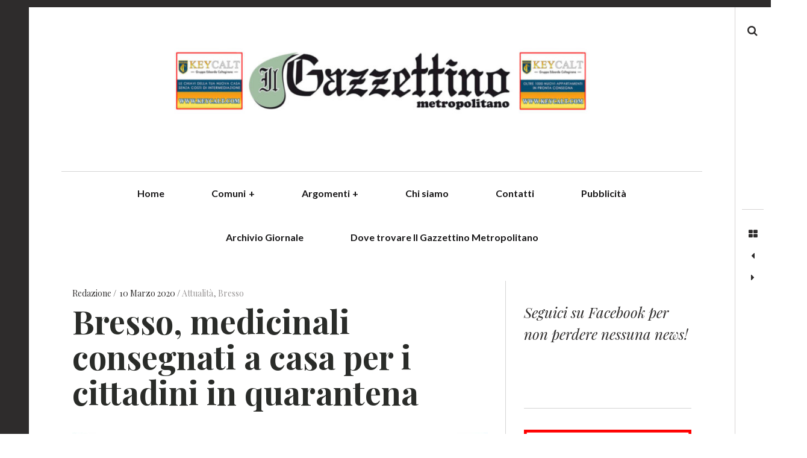

--- FILE ---
content_type: text/html; charset=UTF-8
request_url: https://www.ilgazzettinometropolitano.it/2020/03/10/quarantena/
body_size: 16329
content:
<!DOCTYPE html>
<!--[if IE 9]>
<html class="ie9 lt-ie10" lang="it-IT"> <![endif]-->
<!--[if (gt IE 9)|!(IE)]><!-->
<html lang="it-IT"> <!--<![endif]-->
<head>
	<meta charset="UTF-8">
	<meta name="viewport" content="width=device-width, height=device-height, initial-scale=1, user-scalable=no">
	<link rel="profile" href="http://gmpg.org/xfn/11">
	<link rel="pingback" href="https://www.ilgazzettinometropolitano.it/wordpress/xmlrpc.php">

	<link href="https://fonts.googleapis.com" rel="preconnect" crossorigin><link href="https://fonts.gstatic.com" rel="preconnect" crossorigin><meta name='robots' content='index, follow, max-image-preview:large, max-snippet:-1, max-video-preview:-1' />
	<style>img:is([sizes="auto" i], [sizes^="auto," i]) { contain-intrinsic-size: 3000px 1500px }</style>
	
	<!-- This site is optimized with the Yoast SEO plugin v24.7 - https://yoast.com/wordpress/plugins/seo/ -->
	<title>Bresso, medicinali consegnati a casa per i cittadini in quarantena</title>
	<meta name="description" content="Tra questi, la consegna a domicilio dei medicinali per i cittadini in quarantena, come annunciato dal sindaco Simone Cairo" />
	<link rel="canonical" href="https://www.ilgazzettinometropolitano.it/2020/03/10/quarantena/" />
	<meta property="og:locale" content="it_IT" />
	<meta property="og:type" content="article" />
	<meta property="og:title" content="Bresso, medicinali consegnati a casa per i cittadini in quarantena" />
	<meta property="og:description" content="Tra questi, la consegna a domicilio dei medicinali per i cittadini in quarantena, come annunciato dal sindaco Simone Cairo" />
	<meta property="og:url" content="https://www.ilgazzettinometropolitano.it/2020/03/10/quarantena/" />
	<meta property="article:publisher" content="https://www.facebook.com/IlGazzettinoMetropolitano/?epa=SEARCH_BOX" />
	<meta property="article:published_time" content="2020-03-10T09:38:23+00:00" />
	<meta property="article:modified_time" content="2020-03-10T09:38:25+00:00" />
	<meta property="og:image" content="https://www.ilgazzettinometropolitano.it/wordpress/wp-content/uploads/2019/07/0111990.jpg" />
	<meta property="og:image:width" content="4000" />
	<meta property="og:image:height" content="2663" />
	<meta property="og:image:type" content="image/jpeg" />
	<meta name="author" content="Redazione" />
	<meta name="twitter:card" content="summary_large_image" />
	<meta name="twitter:label1" content="Scritto da" />
	<meta name="twitter:data1" content="Redazione" />
	<meta name="twitter:label2" content="Tempo di lettura stimato" />
	<meta name="twitter:data2" content="1 minuto" />
	<script type="application/ld+json" class="yoast-schema-graph">{"@context":"https://schema.org","@graph":[{"@type":"Article","@id":"https://www.ilgazzettinometropolitano.it/2020/03/10/quarantena/#article","isPartOf":{"@id":"https://www.ilgazzettinometropolitano.it/2020/03/10/quarantena/"},"author":{"name":"Redazione","@id":"https://www.ilgazzettinometropolitano.it/#/schema/person/45ecb46bb0679faa3c429da3613c92a2"},"headline":"Bresso, medicinali consegnati a casa per i cittadini in quarantena","datePublished":"2020-03-10T09:38:23+00:00","dateModified":"2020-03-10T09:38:25+00:00","mainEntityOfPage":{"@id":"https://www.ilgazzettinometropolitano.it/2020/03/10/quarantena/"},"wordCount":136,"publisher":{"@id":"https://www.ilgazzettinometropolitano.it/#organization"},"image":{"@id":"https://www.ilgazzettinometropolitano.it/2020/03/10/quarantena/#primaryimage"},"thumbnailUrl":"https://www.ilgazzettinometropolitano.it/wordpress/wp-content/uploads/2019/07/0111990.jpg","keywords":["bresso","farmacie","medicinali","quarantena","servizi"],"articleSection":["Attualità","Bresso"],"inLanguage":"it-IT"},{"@type":"WebPage","@id":"https://www.ilgazzettinometropolitano.it/2020/03/10/quarantena/","url":"https://www.ilgazzettinometropolitano.it/2020/03/10/quarantena/","name":"Bresso, medicinali consegnati a casa per i cittadini in quarantena","isPartOf":{"@id":"https://www.ilgazzettinometropolitano.it/#website"},"primaryImageOfPage":{"@id":"https://www.ilgazzettinometropolitano.it/2020/03/10/quarantena/#primaryimage"},"image":{"@id":"https://www.ilgazzettinometropolitano.it/2020/03/10/quarantena/#primaryimage"},"thumbnailUrl":"https://www.ilgazzettinometropolitano.it/wordpress/wp-content/uploads/2019/07/0111990.jpg","datePublished":"2020-03-10T09:38:23+00:00","dateModified":"2020-03-10T09:38:25+00:00","description":"Tra questi, la consegna a domicilio dei medicinali per i cittadini in quarantena, come annunciato dal sindaco Simone Cairo","breadcrumb":{"@id":"https://www.ilgazzettinometropolitano.it/2020/03/10/quarantena/#breadcrumb"},"inLanguage":"it-IT","potentialAction":[{"@type":"ReadAction","target":["https://www.ilgazzettinometropolitano.it/2020/03/10/quarantena/"]}]},{"@type":"ImageObject","inLanguage":"it-IT","@id":"https://www.ilgazzettinometropolitano.it/2020/03/10/quarantena/#primaryimage","url":"https://www.ilgazzettinometropolitano.it/wordpress/wp-content/uploads/2019/07/0111990.jpg","contentUrl":"https://www.ilgazzettinometropolitano.it/wordpress/wp-content/uploads/2019/07/0111990.jpg","width":4000,"height":2663,"caption":"bresso"},{"@type":"BreadcrumbList","@id":"https://www.ilgazzettinometropolitano.it/2020/03/10/quarantena/#breadcrumb","itemListElement":[{"@type":"ListItem","position":1,"name":"Home","item":"https://www.ilgazzettinometropolitano.it/"},{"@type":"ListItem","position":2,"name":"Bresso, medicinali consegnati a casa per i cittadini in quarantena"}]},{"@type":"WebSite","@id":"https://www.ilgazzettinometropolitano.it/#website","url":"https://www.ilgazzettinometropolitano.it/","name":"Il Gazzettino Metropolitano - News dal Nordmilano","description":"","publisher":{"@id":"https://www.ilgazzettinometropolitano.it/#organization"},"potentialAction":[{"@type":"SearchAction","target":{"@type":"EntryPoint","urlTemplate":"https://www.ilgazzettinometropolitano.it/?s={search_term_string}"},"query-input":{"@type":"PropertyValueSpecification","valueRequired":true,"valueName":"search_term_string"}}],"inLanguage":"it-IT"},{"@type":"Organization","@id":"https://www.ilgazzettinometropolitano.it/#organization","name":"Il Gazzettino Metropolitano","url":"https://www.ilgazzettinometropolitano.it/","logo":{"@type":"ImageObject","inLanguage":"it-IT","@id":"https://www.ilgazzettinometropolitano.it/#/schema/logo/image/","url":"https://www.ilgazzettinometropolitano.it/wordpress/wp-content/uploads/2022/04/cropped-Gazzettino_man_7_4_22-scaled-1.jpg","contentUrl":"https://www.ilgazzettinometropolitano.it/wordpress/wp-content/uploads/2022/04/cropped-Gazzettino_man_7_4_22-scaled-1.jpg","width":1360,"height":247,"caption":"Il Gazzettino Metropolitano"},"image":{"@id":"https://www.ilgazzettinometropolitano.it/#/schema/logo/image/"},"sameAs":["https://www.facebook.com/IlGazzettinoMetropolitano/?epa=SEARCH_BOX","https://www.instagram.com/ilgazzettinometropolitano/?hl=it"]},{"@type":"Person","@id":"https://www.ilgazzettinometropolitano.it/#/schema/person/45ecb46bb0679faa3c429da3613c92a2","name":"Redazione","image":{"@type":"ImageObject","inLanguage":"it-IT","@id":"https://www.ilgazzettinometropolitano.it/#/schema/person/image/","url":"https://secure.gravatar.com/avatar/ec4329f32d3fcdf88fe2084e33c24ed6?s=96&d=mm&r=g","contentUrl":"https://secure.gravatar.com/avatar/ec4329f32d3fcdf88fe2084e33c24ed6?s=96&d=mm&r=g","caption":"Redazione"},"url":"https://www.ilgazzettinometropolitano.it/author/redazione/"}]}</script>
	<!-- / Yoast SEO plugin. -->


<link rel='dns-prefetch' href='//cdn.iubenda.com' />
<link rel='dns-prefetch' href='//v0.wordpress.com' />
<link rel='dns-prefetch' href='//fonts.googleapis.com' />
<link rel='dns-prefetch' href='//cdn.openshareweb.com' />
<link rel='dns-prefetch' href='//cdn.shareaholic.net' />
<link rel='dns-prefetch' href='//www.shareaholic.net' />
<link rel='dns-prefetch' href='//analytics.shareaholic.com' />
<link rel='dns-prefetch' href='//recs.shareaholic.com' />
<link rel='dns-prefetch' href='//partner.shareaholic.com' />
<link rel="alternate" type="application/rss+xml" title=" &raquo; Feed" href="https://www.ilgazzettinometropolitano.it/feed/" />
<link rel="alternate" type="application/rss+xml" title=" &raquo; Feed dei commenti" href="https://www.ilgazzettinometropolitano.it/comments/feed/" />
<!-- Shareaholic - https://www.shareaholic.com -->
<link rel='preload' href='//cdn.shareaholic.net/assets/pub/shareaholic.js' as='script'/>
<script data-no-minify='1' data-cfasync='false'>
_SHR_SETTINGS = {"endpoints":{"local_recs_url":"https:\/\/www.ilgazzettinometropolitano.it\/wordpress\/wp-admin\/admin-ajax.php?action=shareaholic_permalink_related","ajax_url":"https:\/\/www.ilgazzettinometropolitano.it\/wordpress\/wp-admin\/admin-ajax.php"},"site_id":"d083ffb0a4af6bb14d06e36d849ae927","url_components":{"year":"2020","monthnum":"03","day":"10","hour":"10","minute":"38","second":"23","post_id":"7761","postname":"quarantena","category":"attualita"}};
</script>
<script data-no-minify='1' data-cfasync='false' src='//cdn.shareaholic.net/assets/pub/shareaholic.js' data-shr-siteid='d083ffb0a4af6bb14d06e36d849ae927' async ></script>

<!-- Shareaholic Content Tags -->
<meta name='shareaholic:language' content='it-IT' />
<meta name='shareaholic:url' content='https://www.ilgazzettinometropolitano.it/2020/03/10/quarantena/' />
<meta name='shareaholic:keywords' content='tag:bresso, tag:farmacie, tag:medicinali, tag:quarantena, tag:servizi, cat:attualità, cat:bresso, type:post' />
<meta name='shareaholic:article_published_time' content='2020-03-10T10:38:23+01:00' />
<meta name='shareaholic:article_modified_time' content='2020-03-10T10:38:25+01:00' />
<meta name='shareaholic:shareable_page' content='true' />
<meta name='shareaholic:article_author_name' content='Redazione' />
<meta name='shareaholic:site_id' content='d083ffb0a4af6bb14d06e36d849ae927' />
<meta name='shareaholic:wp_version' content='9.7.13' />
<meta name='shareaholic:image' content='https://www.ilgazzettinometropolitano.it/wordpress/wp-content/uploads/2019/07/0111990-1024x682.jpg' />
<!-- Shareaholic Content Tags End -->

<!-- Shareaholic Open Graph Tags -->
<meta property='og:image' content='https://www.ilgazzettinometropolitano.it/wordpress/wp-content/uploads/2019/07/0111990-1024x682.jpg' />
<!-- Shareaholic Open Graph Tags End -->
		<!-- This site uses the Google Analytics by MonsterInsights plugin v9.4.1 - Using Analytics tracking - https://www.monsterinsights.com/ -->
							<script src="//www.googletagmanager.com/gtag/js?id=G-Z18BFKE60C"  data-cfasync="false" data-wpfc-render="false" type="text/javascript" async></script>
			<script data-cfasync="false" data-wpfc-render="false" type="text/javascript">
				var mi_version = '9.4.1';
				var mi_track_user = true;
				var mi_no_track_reason = '';
								var MonsterInsightsDefaultLocations = {"page_location":"https:\/\/www.ilgazzettinometropolitano.it\/2020\/03\/10\/quarantena\/"};
				if ( typeof MonsterInsightsPrivacyGuardFilter === 'function' ) {
					var MonsterInsightsLocations = (typeof MonsterInsightsExcludeQuery === 'object') ? MonsterInsightsPrivacyGuardFilter( MonsterInsightsExcludeQuery ) : MonsterInsightsPrivacyGuardFilter( MonsterInsightsDefaultLocations );
				} else {
					var MonsterInsightsLocations = (typeof MonsterInsightsExcludeQuery === 'object') ? MonsterInsightsExcludeQuery : MonsterInsightsDefaultLocations;
				}

								var disableStrs = [
										'ga-disable-G-Z18BFKE60C',
									];

				/* Function to detect opted out users */
				function __gtagTrackerIsOptedOut() {
					for (var index = 0; index < disableStrs.length; index++) {
						if (document.cookie.indexOf(disableStrs[index] + '=true') > -1) {
							return true;
						}
					}

					return false;
				}

				/* Disable tracking if the opt-out cookie exists. */
				if (__gtagTrackerIsOptedOut()) {
					for (var index = 0; index < disableStrs.length; index++) {
						window[disableStrs[index]] = true;
					}
				}

				/* Opt-out function */
				function __gtagTrackerOptout() {
					for (var index = 0; index < disableStrs.length; index++) {
						document.cookie = disableStrs[index] + '=true; expires=Thu, 31 Dec 2099 23:59:59 UTC; path=/';
						window[disableStrs[index]] = true;
					}
				}

				if ('undefined' === typeof gaOptout) {
					function gaOptout() {
						__gtagTrackerOptout();
					}
				}
								window.dataLayer = window.dataLayer || [];

				window.MonsterInsightsDualTracker = {
					helpers: {},
					trackers: {},
				};
				if (mi_track_user) {
					function __gtagDataLayer() {
						dataLayer.push(arguments);
					}

					function __gtagTracker(type, name, parameters) {
						if (!parameters) {
							parameters = {};
						}

						if (parameters.send_to) {
							__gtagDataLayer.apply(null, arguments);
							return;
						}

						if (type === 'event') {
														parameters.send_to = monsterinsights_frontend.v4_id;
							var hookName = name;
							if (typeof parameters['event_category'] !== 'undefined') {
								hookName = parameters['event_category'] + ':' + name;
							}

							if (typeof MonsterInsightsDualTracker.trackers[hookName] !== 'undefined') {
								MonsterInsightsDualTracker.trackers[hookName](parameters);
							} else {
								__gtagDataLayer('event', name, parameters);
							}
							
						} else {
							__gtagDataLayer.apply(null, arguments);
						}
					}

					__gtagTracker('js', new Date());
					__gtagTracker('set', {
						'developer_id.dZGIzZG': true,
											});
					if ( MonsterInsightsLocations.page_location ) {
						__gtagTracker('set', MonsterInsightsLocations);
					}
										__gtagTracker('config', 'G-Z18BFKE60C', {"forceSSL":"true","link_attribution":"true"} );
															window.gtag = __gtagTracker;										(function () {
						/* https://developers.google.com/analytics/devguides/collection/analyticsjs/ */
						/* ga and __gaTracker compatibility shim. */
						var noopfn = function () {
							return null;
						};
						var newtracker = function () {
							return new Tracker();
						};
						var Tracker = function () {
							return null;
						};
						var p = Tracker.prototype;
						p.get = noopfn;
						p.set = noopfn;
						p.send = function () {
							var args = Array.prototype.slice.call(arguments);
							args.unshift('send');
							__gaTracker.apply(null, args);
						};
						var __gaTracker = function () {
							var len = arguments.length;
							if (len === 0) {
								return;
							}
							var f = arguments[len - 1];
							if (typeof f !== 'object' || f === null || typeof f.hitCallback !== 'function') {
								if ('send' === arguments[0]) {
									var hitConverted, hitObject = false, action;
									if ('event' === arguments[1]) {
										if ('undefined' !== typeof arguments[3]) {
											hitObject = {
												'eventAction': arguments[3],
												'eventCategory': arguments[2],
												'eventLabel': arguments[4],
												'value': arguments[5] ? arguments[5] : 1,
											}
										}
									}
									if ('pageview' === arguments[1]) {
										if ('undefined' !== typeof arguments[2]) {
											hitObject = {
												'eventAction': 'page_view',
												'page_path': arguments[2],
											}
										}
									}
									if (typeof arguments[2] === 'object') {
										hitObject = arguments[2];
									}
									if (typeof arguments[5] === 'object') {
										Object.assign(hitObject, arguments[5]);
									}
									if ('undefined' !== typeof arguments[1].hitType) {
										hitObject = arguments[1];
										if ('pageview' === hitObject.hitType) {
											hitObject.eventAction = 'page_view';
										}
									}
									if (hitObject) {
										action = 'timing' === arguments[1].hitType ? 'timing_complete' : hitObject.eventAction;
										hitConverted = mapArgs(hitObject);
										__gtagTracker('event', action, hitConverted);
									}
								}
								return;
							}

							function mapArgs(args) {
								var arg, hit = {};
								var gaMap = {
									'eventCategory': 'event_category',
									'eventAction': 'event_action',
									'eventLabel': 'event_label',
									'eventValue': 'event_value',
									'nonInteraction': 'non_interaction',
									'timingCategory': 'event_category',
									'timingVar': 'name',
									'timingValue': 'value',
									'timingLabel': 'event_label',
									'page': 'page_path',
									'location': 'page_location',
									'title': 'page_title',
									'referrer' : 'page_referrer',
								};
								for (arg in args) {
																		if (!(!args.hasOwnProperty(arg) || !gaMap.hasOwnProperty(arg))) {
										hit[gaMap[arg]] = args[arg];
									} else {
										hit[arg] = args[arg];
									}
								}
								return hit;
							}

							try {
								f.hitCallback();
							} catch (ex) {
							}
						};
						__gaTracker.create = newtracker;
						__gaTracker.getByName = newtracker;
						__gaTracker.getAll = function () {
							return [];
						};
						__gaTracker.remove = noopfn;
						__gaTracker.loaded = true;
						window['__gaTracker'] = __gaTracker;
					})();
									} else {
										console.log("");
					(function () {
						function __gtagTracker() {
							return null;
						}

						window['__gtagTracker'] = __gtagTracker;
						window['gtag'] = __gtagTracker;
					})();
									}
			</script>
				<!-- / Google Analytics by MonsterInsights -->
		<script type="text/javascript">
/* <![CDATA[ */
window._wpemojiSettings = {"baseUrl":"https:\/\/s.w.org\/images\/core\/emoji\/15.0.3\/72x72\/","ext":".png","svgUrl":"https:\/\/s.w.org\/images\/core\/emoji\/15.0.3\/svg\/","svgExt":".svg","source":{"concatemoji":"https:\/\/www.ilgazzettinometropolitano.it\/wordpress\/wp-includes\/js\/wp-emoji-release.min.js?ver=6.7.4"}};
/*! This file is auto-generated */
!function(i,n){var o,s,e;function c(e){try{var t={supportTests:e,timestamp:(new Date).valueOf()};sessionStorage.setItem(o,JSON.stringify(t))}catch(e){}}function p(e,t,n){e.clearRect(0,0,e.canvas.width,e.canvas.height),e.fillText(t,0,0);var t=new Uint32Array(e.getImageData(0,0,e.canvas.width,e.canvas.height).data),r=(e.clearRect(0,0,e.canvas.width,e.canvas.height),e.fillText(n,0,0),new Uint32Array(e.getImageData(0,0,e.canvas.width,e.canvas.height).data));return t.every(function(e,t){return e===r[t]})}function u(e,t,n){switch(t){case"flag":return n(e,"\ud83c\udff3\ufe0f\u200d\u26a7\ufe0f","\ud83c\udff3\ufe0f\u200b\u26a7\ufe0f")?!1:!n(e,"\ud83c\uddfa\ud83c\uddf3","\ud83c\uddfa\u200b\ud83c\uddf3")&&!n(e,"\ud83c\udff4\udb40\udc67\udb40\udc62\udb40\udc65\udb40\udc6e\udb40\udc67\udb40\udc7f","\ud83c\udff4\u200b\udb40\udc67\u200b\udb40\udc62\u200b\udb40\udc65\u200b\udb40\udc6e\u200b\udb40\udc67\u200b\udb40\udc7f");case"emoji":return!n(e,"\ud83d\udc26\u200d\u2b1b","\ud83d\udc26\u200b\u2b1b")}return!1}function f(e,t,n){var r="undefined"!=typeof WorkerGlobalScope&&self instanceof WorkerGlobalScope?new OffscreenCanvas(300,150):i.createElement("canvas"),a=r.getContext("2d",{willReadFrequently:!0}),o=(a.textBaseline="top",a.font="600 32px Arial",{});return e.forEach(function(e){o[e]=t(a,e,n)}),o}function t(e){var t=i.createElement("script");t.src=e,t.defer=!0,i.head.appendChild(t)}"undefined"!=typeof Promise&&(o="wpEmojiSettingsSupports",s=["flag","emoji"],n.supports={everything:!0,everythingExceptFlag:!0},e=new Promise(function(e){i.addEventListener("DOMContentLoaded",e,{once:!0})}),new Promise(function(t){var n=function(){try{var e=JSON.parse(sessionStorage.getItem(o));if("object"==typeof e&&"number"==typeof e.timestamp&&(new Date).valueOf()<e.timestamp+604800&&"object"==typeof e.supportTests)return e.supportTests}catch(e){}return null}();if(!n){if("undefined"!=typeof Worker&&"undefined"!=typeof OffscreenCanvas&&"undefined"!=typeof URL&&URL.createObjectURL&&"undefined"!=typeof Blob)try{var e="postMessage("+f.toString()+"("+[JSON.stringify(s),u.toString(),p.toString()].join(",")+"));",r=new Blob([e],{type:"text/javascript"}),a=new Worker(URL.createObjectURL(r),{name:"wpTestEmojiSupports"});return void(a.onmessage=function(e){c(n=e.data),a.terminate(),t(n)})}catch(e){}c(n=f(s,u,p))}t(n)}).then(function(e){for(var t in e)n.supports[t]=e[t],n.supports.everything=n.supports.everything&&n.supports[t],"flag"!==t&&(n.supports.everythingExceptFlag=n.supports.everythingExceptFlag&&n.supports[t]);n.supports.everythingExceptFlag=n.supports.everythingExceptFlag&&!n.supports.flag,n.DOMReady=!1,n.readyCallback=function(){n.DOMReady=!0}}).then(function(){return e}).then(function(){var e;n.supports.everything||(n.readyCallback(),(e=n.source||{}).concatemoji?t(e.concatemoji):e.wpemoji&&e.twemoji&&(t(e.twemoji),t(e.wpemoji)))}))}((window,document),window._wpemojiSettings);
/* ]]> */
</script>
<link rel='stylesheet' id='customify-font-stylesheet-0-css' href='https://fonts.googleapis.com/css2?family=Lato:ital,wght@0,100;0,300;0,400;0,700;0,900;1,100;1,300;1,400;1,700;1,900&#038;family=Playfair%20Display:ital,wght@0,400;0,500;0,600;0,700;0,800;0,900;1,400;1,500;1,600;1,700;1,800;1,900&#038;display=swap' type='text/css' media='all' />
<style id='wp-emoji-styles-inline-css' type='text/css'>

	img.wp-smiley, img.emoji {
		display: inline !important;
		border: none !important;
		box-shadow: none !important;
		height: 1em !important;
		width: 1em !important;
		margin: 0 0.07em !important;
		vertical-align: -0.1em !important;
		background: none !important;
		padding: 0 !important;
	}
</style>
<link rel='stylesheet' id='wp-block-library-css' href='https://www.ilgazzettinometropolitano.it/wordpress/wp-includes/css/dist/block-library/style.min.css?ver=6.7.4' type='text/css' media='all' />
<link rel='stylesheet' id='mediaelement-css' href='https://www.ilgazzettinometropolitano.it/wordpress/wp-includes/js/mediaelement/mediaelementplayer-legacy.min.css?ver=4.2.17' type='text/css' media='all' />
<link rel='stylesheet' id='wp-mediaelement-css' href='https://www.ilgazzettinometropolitano.it/wordpress/wp-includes/js/mediaelement/wp-mediaelement.min.css?ver=6.7.4' type='text/css' media='all' />
<style id='jetpack-sharing-buttons-style-inline-css' type='text/css'>
.jetpack-sharing-buttons__services-list{display:flex;flex-direction:row;flex-wrap:wrap;gap:0;list-style-type:none;margin:5px;padding:0}.jetpack-sharing-buttons__services-list.has-small-icon-size{font-size:12px}.jetpack-sharing-buttons__services-list.has-normal-icon-size{font-size:16px}.jetpack-sharing-buttons__services-list.has-large-icon-size{font-size:24px}.jetpack-sharing-buttons__services-list.has-huge-icon-size{font-size:36px}@media print{.jetpack-sharing-buttons__services-list{display:none!important}}.editor-styles-wrapper .wp-block-jetpack-sharing-buttons{gap:0;padding-inline-start:0}ul.jetpack-sharing-buttons__services-list.has-background{padding:1.25em 2.375em}
</style>
<style id='classic-theme-styles-inline-css' type='text/css'>
/*! This file is auto-generated */
.wp-block-button__link{color:#fff;background-color:#32373c;border-radius:9999px;box-shadow:none;text-decoration:none;padding:calc(.667em + 2px) calc(1.333em + 2px);font-size:1.125em}.wp-block-file__button{background:#32373c;color:#fff;text-decoration:none}
</style>
<style id='global-styles-inline-css' type='text/css'>
:root{--wp--preset--aspect-ratio--square: 1;--wp--preset--aspect-ratio--4-3: 4/3;--wp--preset--aspect-ratio--3-4: 3/4;--wp--preset--aspect-ratio--3-2: 3/2;--wp--preset--aspect-ratio--2-3: 2/3;--wp--preset--aspect-ratio--16-9: 16/9;--wp--preset--aspect-ratio--9-16: 9/16;--wp--preset--color--black: #000000;--wp--preset--color--cyan-bluish-gray: #abb8c3;--wp--preset--color--white: #ffffff;--wp--preset--color--pale-pink: #f78da7;--wp--preset--color--vivid-red: #cf2e2e;--wp--preset--color--luminous-vivid-orange: #ff6900;--wp--preset--color--luminous-vivid-amber: #fcb900;--wp--preset--color--light-green-cyan: #7bdcb5;--wp--preset--color--vivid-green-cyan: #00d084;--wp--preset--color--pale-cyan-blue: #8ed1fc;--wp--preset--color--vivid-cyan-blue: #0693e3;--wp--preset--color--vivid-purple: #9b51e0;--wp--preset--gradient--vivid-cyan-blue-to-vivid-purple: linear-gradient(135deg,rgba(6,147,227,1) 0%,rgb(155,81,224) 100%);--wp--preset--gradient--light-green-cyan-to-vivid-green-cyan: linear-gradient(135deg,rgb(122,220,180) 0%,rgb(0,208,130) 100%);--wp--preset--gradient--luminous-vivid-amber-to-luminous-vivid-orange: linear-gradient(135deg,rgba(252,185,0,1) 0%,rgba(255,105,0,1) 100%);--wp--preset--gradient--luminous-vivid-orange-to-vivid-red: linear-gradient(135deg,rgba(255,105,0,1) 0%,rgb(207,46,46) 100%);--wp--preset--gradient--very-light-gray-to-cyan-bluish-gray: linear-gradient(135deg,rgb(238,238,238) 0%,rgb(169,184,195) 100%);--wp--preset--gradient--cool-to-warm-spectrum: linear-gradient(135deg,rgb(74,234,220) 0%,rgb(151,120,209) 20%,rgb(207,42,186) 40%,rgb(238,44,130) 60%,rgb(251,105,98) 80%,rgb(254,248,76) 100%);--wp--preset--gradient--blush-light-purple: linear-gradient(135deg,rgb(255,206,236) 0%,rgb(152,150,240) 100%);--wp--preset--gradient--blush-bordeaux: linear-gradient(135deg,rgb(254,205,165) 0%,rgb(254,45,45) 50%,rgb(107,0,62) 100%);--wp--preset--gradient--luminous-dusk: linear-gradient(135deg,rgb(255,203,112) 0%,rgb(199,81,192) 50%,rgb(65,88,208) 100%);--wp--preset--gradient--pale-ocean: linear-gradient(135deg,rgb(255,245,203) 0%,rgb(182,227,212) 50%,rgb(51,167,181) 100%);--wp--preset--gradient--electric-grass: linear-gradient(135deg,rgb(202,248,128) 0%,rgb(113,206,126) 100%);--wp--preset--gradient--midnight: linear-gradient(135deg,rgb(2,3,129) 0%,rgb(40,116,252) 100%);--wp--preset--font-size--small: 13px;--wp--preset--font-size--medium: 20px;--wp--preset--font-size--large: 36px;--wp--preset--font-size--x-large: 42px;--wp--preset--spacing--20: 0.44rem;--wp--preset--spacing--30: 0.67rem;--wp--preset--spacing--40: 1rem;--wp--preset--spacing--50: 1.5rem;--wp--preset--spacing--60: 2.25rem;--wp--preset--spacing--70: 3.38rem;--wp--preset--spacing--80: 5.06rem;--wp--preset--shadow--natural: 6px 6px 9px rgba(0, 0, 0, 0.2);--wp--preset--shadow--deep: 12px 12px 50px rgba(0, 0, 0, 0.4);--wp--preset--shadow--sharp: 6px 6px 0px rgba(0, 0, 0, 0.2);--wp--preset--shadow--outlined: 6px 6px 0px -3px rgba(255, 255, 255, 1), 6px 6px rgba(0, 0, 0, 1);--wp--preset--shadow--crisp: 6px 6px 0px rgba(0, 0, 0, 1);}:where(.is-layout-flex){gap: 0.5em;}:where(.is-layout-grid){gap: 0.5em;}body .is-layout-flex{display: flex;}.is-layout-flex{flex-wrap: wrap;align-items: center;}.is-layout-flex > :is(*, div){margin: 0;}body .is-layout-grid{display: grid;}.is-layout-grid > :is(*, div){margin: 0;}:where(.wp-block-columns.is-layout-flex){gap: 2em;}:where(.wp-block-columns.is-layout-grid){gap: 2em;}:where(.wp-block-post-template.is-layout-flex){gap: 1.25em;}:where(.wp-block-post-template.is-layout-grid){gap: 1.25em;}.has-black-color{color: var(--wp--preset--color--black) !important;}.has-cyan-bluish-gray-color{color: var(--wp--preset--color--cyan-bluish-gray) !important;}.has-white-color{color: var(--wp--preset--color--white) !important;}.has-pale-pink-color{color: var(--wp--preset--color--pale-pink) !important;}.has-vivid-red-color{color: var(--wp--preset--color--vivid-red) !important;}.has-luminous-vivid-orange-color{color: var(--wp--preset--color--luminous-vivid-orange) !important;}.has-luminous-vivid-amber-color{color: var(--wp--preset--color--luminous-vivid-amber) !important;}.has-light-green-cyan-color{color: var(--wp--preset--color--light-green-cyan) !important;}.has-vivid-green-cyan-color{color: var(--wp--preset--color--vivid-green-cyan) !important;}.has-pale-cyan-blue-color{color: var(--wp--preset--color--pale-cyan-blue) !important;}.has-vivid-cyan-blue-color{color: var(--wp--preset--color--vivid-cyan-blue) !important;}.has-vivid-purple-color{color: var(--wp--preset--color--vivid-purple) !important;}.has-black-background-color{background-color: var(--wp--preset--color--black) !important;}.has-cyan-bluish-gray-background-color{background-color: var(--wp--preset--color--cyan-bluish-gray) !important;}.has-white-background-color{background-color: var(--wp--preset--color--white) !important;}.has-pale-pink-background-color{background-color: var(--wp--preset--color--pale-pink) !important;}.has-vivid-red-background-color{background-color: var(--wp--preset--color--vivid-red) !important;}.has-luminous-vivid-orange-background-color{background-color: var(--wp--preset--color--luminous-vivid-orange) !important;}.has-luminous-vivid-amber-background-color{background-color: var(--wp--preset--color--luminous-vivid-amber) !important;}.has-light-green-cyan-background-color{background-color: var(--wp--preset--color--light-green-cyan) !important;}.has-vivid-green-cyan-background-color{background-color: var(--wp--preset--color--vivid-green-cyan) !important;}.has-pale-cyan-blue-background-color{background-color: var(--wp--preset--color--pale-cyan-blue) !important;}.has-vivid-cyan-blue-background-color{background-color: var(--wp--preset--color--vivid-cyan-blue) !important;}.has-vivid-purple-background-color{background-color: var(--wp--preset--color--vivid-purple) !important;}.has-black-border-color{border-color: var(--wp--preset--color--black) !important;}.has-cyan-bluish-gray-border-color{border-color: var(--wp--preset--color--cyan-bluish-gray) !important;}.has-white-border-color{border-color: var(--wp--preset--color--white) !important;}.has-pale-pink-border-color{border-color: var(--wp--preset--color--pale-pink) !important;}.has-vivid-red-border-color{border-color: var(--wp--preset--color--vivid-red) !important;}.has-luminous-vivid-orange-border-color{border-color: var(--wp--preset--color--luminous-vivid-orange) !important;}.has-luminous-vivid-amber-border-color{border-color: var(--wp--preset--color--luminous-vivid-amber) !important;}.has-light-green-cyan-border-color{border-color: var(--wp--preset--color--light-green-cyan) !important;}.has-vivid-green-cyan-border-color{border-color: var(--wp--preset--color--vivid-green-cyan) !important;}.has-pale-cyan-blue-border-color{border-color: var(--wp--preset--color--pale-cyan-blue) !important;}.has-vivid-cyan-blue-border-color{border-color: var(--wp--preset--color--vivid-cyan-blue) !important;}.has-vivid-purple-border-color{border-color: var(--wp--preset--color--vivid-purple) !important;}.has-vivid-cyan-blue-to-vivid-purple-gradient-background{background: var(--wp--preset--gradient--vivid-cyan-blue-to-vivid-purple) !important;}.has-light-green-cyan-to-vivid-green-cyan-gradient-background{background: var(--wp--preset--gradient--light-green-cyan-to-vivid-green-cyan) !important;}.has-luminous-vivid-amber-to-luminous-vivid-orange-gradient-background{background: var(--wp--preset--gradient--luminous-vivid-amber-to-luminous-vivid-orange) !important;}.has-luminous-vivid-orange-to-vivid-red-gradient-background{background: var(--wp--preset--gradient--luminous-vivid-orange-to-vivid-red) !important;}.has-very-light-gray-to-cyan-bluish-gray-gradient-background{background: var(--wp--preset--gradient--very-light-gray-to-cyan-bluish-gray) !important;}.has-cool-to-warm-spectrum-gradient-background{background: var(--wp--preset--gradient--cool-to-warm-spectrum) !important;}.has-blush-light-purple-gradient-background{background: var(--wp--preset--gradient--blush-light-purple) !important;}.has-blush-bordeaux-gradient-background{background: var(--wp--preset--gradient--blush-bordeaux) !important;}.has-luminous-dusk-gradient-background{background: var(--wp--preset--gradient--luminous-dusk) !important;}.has-pale-ocean-gradient-background{background: var(--wp--preset--gradient--pale-ocean) !important;}.has-electric-grass-gradient-background{background: var(--wp--preset--gradient--electric-grass) !important;}.has-midnight-gradient-background{background: var(--wp--preset--gradient--midnight) !important;}.has-small-font-size{font-size: var(--wp--preset--font-size--small) !important;}.has-medium-font-size{font-size: var(--wp--preset--font-size--medium) !important;}.has-large-font-size{font-size: var(--wp--preset--font-size--large) !important;}.has-x-large-font-size{font-size: var(--wp--preset--font-size--x-large) !important;}
:where(.wp-block-post-template.is-layout-flex){gap: 1.25em;}:where(.wp-block-post-template.is-layout-grid){gap: 1.25em;}
:where(.wp-block-columns.is-layout-flex){gap: 2em;}:where(.wp-block-columns.is-layout-grid){gap: 2em;}
:root :where(.wp-block-pullquote){font-size: 1.5em;line-height: 1.6;}
</style>
<link rel='stylesheet' id='embedpress-style-css' href='https://www.ilgazzettinometropolitano.it/wordpress/wp-content/plugins/embedpress/assets/css/embedpress.css?ver=6.7.4' type='text/css' media='all' />
<link rel='stylesheet' id='font-awesome-style-css' href='https://www.ilgazzettinometropolitano.it/wordpress/wp-content/themes/hive/assets/css/font-awesome.css?ver=4.2.0' type='text/css' media='all' />
<link rel='stylesheet' id='hive-style-css' href='https://www.ilgazzettinometropolitano.it/wordpress/wp-content/themes/hive/style.css?ver=6.7.4' type='text/css' media='all' />
<link rel='stylesheet' id='hive-fonts-css' href='https://fonts.googleapis.com/css?family=Noto+Serif%3A400%2C700%2C400italic%7CPlayfair+Display%3A400%2C700%2C900%2C400italic%2C700italic%2C900italic&#038;subset=latin%2Clatin-ext' type='text/css' media='all' />
<style id='akismet-widget-style-inline-css' type='text/css'>

			.a-stats {
				--akismet-color-mid-green: #357b49;
				--akismet-color-white: #fff;
				--akismet-color-light-grey: #f6f7f7;

				max-width: 350px;
				width: auto;
			}

			.a-stats * {
				all: unset;
				box-sizing: border-box;
			}

			.a-stats strong {
				font-weight: 600;
			}

			.a-stats a.a-stats__link,
			.a-stats a.a-stats__link:visited,
			.a-stats a.a-stats__link:active {
				background: var(--akismet-color-mid-green);
				border: none;
				box-shadow: none;
				border-radius: 8px;
				color: var(--akismet-color-white);
				cursor: pointer;
				display: block;
				font-family: -apple-system, BlinkMacSystemFont, 'Segoe UI', 'Roboto', 'Oxygen-Sans', 'Ubuntu', 'Cantarell', 'Helvetica Neue', sans-serif;
				font-weight: 500;
				padding: 12px;
				text-align: center;
				text-decoration: none;
				transition: all 0.2s ease;
			}

			/* Extra specificity to deal with TwentyTwentyOne focus style */
			.widget .a-stats a.a-stats__link:focus {
				background: var(--akismet-color-mid-green);
				color: var(--akismet-color-white);
				text-decoration: none;
			}

			.a-stats a.a-stats__link:hover {
				filter: brightness(110%);
				box-shadow: 0 4px 12px rgba(0, 0, 0, 0.06), 0 0 2px rgba(0, 0, 0, 0.16);
			}

			.a-stats .count {
				color: var(--akismet-color-white);
				display: block;
				font-size: 1.5em;
				line-height: 1.4;
				padding: 0 13px;
				white-space: nowrap;
			}
		
</style>
<link rel='stylesheet' id='yarpp-thumbnails-css' href='https://www.ilgazzettinometropolitano.it/wordpress/wp-content/plugins/yet-another-related-posts-plugin/style/styles_thumbnails.css?ver=5.30.11' type='text/css' media='all' />
<style id='yarpp-thumbnails-inline-css' type='text/css'>
.yarpp-thumbnails-horizontal .yarpp-thumbnail {width: 130px;height: 170px;margin: 5px;margin-left: 0px;}.yarpp-thumbnail > img, .yarpp-thumbnail-default {width: 120px;height: 120px;margin: 5px;}.yarpp-thumbnails-horizontal .yarpp-thumbnail-title {margin: 7px;margin-top: 0px;width: 120px;}.yarpp-thumbnail-default > img {min-height: 120px;min-width: 120px;}
</style>
<link rel='stylesheet' id='iworks_upprev_frontend-css' href='https://www.ilgazzettinometropolitano.it/wordpress/wp-content/plugins/upprev/assets/styles/frontend.min.css?ver=4.0' type='text/css' media='all' />
<link rel='stylesheet' id='dashicons-css' href='https://www.ilgazzettinometropolitano.it/wordpress/wp-includes/css/dashicons.min.css?ver=6.7.4' type='text/css' media='all' />

<script  type="text/javascript" class=" _iub_cs_skip" type="text/javascript" id="iubenda-head-inline-scripts-0">
/* <![CDATA[ */

var _iub = _iub || [];
_iub.csConfiguration = {"consentOnContinuedBrowsing":false,"whitelabel":false,"lang":"it","siteId":2348757,"gdprAppliesGlobally":false,"cookiePolicyId":10593378, "banner":{ "acceptButtonDisplay":true,"customizeButtonDisplay":true,"position":"float-top-center" }};
/* ]]> */
</script>
<script  type="text/javascript" charset="UTF-8" async="" class=" _iub_cs_skip" type="text/javascript" src="//cdn.iubenda.com/cs/iubenda_cs.js?ver=3.12.4" id="iubenda-head-scripts-0-js"></script>
<script type="text/javascript" src="https://www.ilgazzettinometropolitano.it/wordpress/wp-content/plugins/google-analytics-for-wordpress/assets/js/frontend-gtag.min.js?ver=9.4.1" id="monsterinsights-frontend-script-js" async="async" data-wp-strategy="async"></script>
<script data-cfasync="false" data-wpfc-render="false" type="text/javascript" id='monsterinsights-frontend-script-js-extra'>/* <![CDATA[ */
var monsterinsights_frontend = {"js_events_tracking":"true","download_extensions":"doc,pdf,ppt,zip,xls,docx,pptx,xlsx","inbound_paths":"[{\"path\":\"\\\/go\\\/\",\"label\":\"affiliate\"},{\"path\":\"\\\/recommend\\\/\",\"label\":\"affiliate\"}]","home_url":"https:\/\/www.ilgazzettinometropolitano.it","hash_tracking":"false","v4_id":"G-Z18BFKE60C"};/* ]]> */
</script>
<script type="text/javascript" src="https://www.ilgazzettinometropolitano.it/wordpress/wp-includes/js/jquery/jquery.min.js?ver=3.7.1" id="jquery-core-js"></script>
<script type="text/javascript" src="https://www.ilgazzettinometropolitano.it/wordpress/wp-includes/js/jquery/jquery-migrate.min.js?ver=3.4.1" id="jquery-migrate-js"></script>
<script type="text/javascript" src="https://www.ilgazzettinometropolitano.it/wordpress/wp-includes/js/swfobject.js?ver=2.2-20120417" id="swfobject-js"></script>
<script type="text/javascript" src="https://v0.wordpress.com/js/videopress.js?ver=1.09" id="videopress-js"></script>
<script type="text/javascript" id="iworks_upprev_frontend-js-extra">
/* <![CDATA[ */
var iworks_upprev = {"animation":"fade","close_button_show":"1","color_set":null,"compare":"category","configuration":"simple","css_border_width":"2px 0 0 0","css_bottom":"5","css_side":"10","css_width":"360","excerpt_length":"20","excerpt_show":"0","ga_opt_noninteraction":"1","ga_track_clicks":"1","ga_track_views":"1","header_show":"0","header_text":null,"ignore_sticky_posts":"1","number_of_posts":"3","offset_element":"#comments","offset_percent":"75","reopen_button_show":"1","show_thumb":"1","taxonomy_limit":"0","thumb_height":null,"thumb_width":"48","url_new_window":"0","url_prefix":"","url_suffix":null,"position":{"raw":"left","top":0,"left":1,"center":0,"middle":0,"all":"left"},"title":"Bresso, medicinali consegnati a casa per i cittadini in quarantena","p":"7761","nonce":"b1c4c7e119","ajaxurl":"https:\/\/www.ilgazzettinometropolitano.it\/wordpress\/wp-admin\/admin-ajax.php"};
/* ]]> */
</script>
<script type="text/javascript" src="https://www.ilgazzettinometropolitano.it/wordpress/wp-content/plugins/upprev/assets/scripts/upprev.min.js?ver=4.0" id="iworks_upprev_frontend-js"></script>
<link rel="https://api.w.org/" href="https://www.ilgazzettinometropolitano.it/wp-json/" /><link rel="alternate" title="JSON" type="application/json" href="https://www.ilgazzettinometropolitano.it/wp-json/wp/v2/posts/7761" /><link rel="EditURI" type="application/rsd+xml" title="RSD" href="https://www.ilgazzettinometropolitano.it/wordpress/xmlrpc.php?rsd" />
<meta name="generator" content="WordPress 6.7.4" />
<link rel='shortlink' href='https://www.ilgazzettinometropolitano.it/?p=7761' />
<link rel="alternate" title="oEmbed (JSON)" type="application/json+oembed" href="https://www.ilgazzettinometropolitano.it/wp-json/oembed/1.0/embed?url=https%3A%2F%2Fwww.ilgazzettinometropolitano.it%2F2020%2F03%2F10%2Fquarantena%2F" />
<link rel="alternate" title="oEmbed (XML)" type="text/xml+oembed" href="https://www.ilgazzettinometropolitano.it/wp-json/oembed/1.0/embed?url=https%3A%2F%2Fwww.ilgazzettinometropolitano.it%2F2020%2F03%2F10%2Fquarantena%2F&#038;format=xml" />

<!-- This site is using AdRotate v5.15.2 to display their advertisements - https://ajdg.solutions/ -->
<!-- AdRotate CSS -->
<style type="text/css" media="screen">
	.g { margin:0px; padding:0px; overflow:hidden; line-height:1; zoom:1; }
	.g img { height:auto; }
	.g-col { position:relative; float:left; }
	.g-col:first-child { margin-left: 0; }
	.g-col:last-child { margin-right: 0; }
	.g-1 {  margin: 0 auto; }
	.g-3 { min-width:0px; max-width:250px; }
	.b-3 { margin:0px; }
	.g-3 { min-width:0px; max-width:250px; }
	.b-3 { margin:0px 0px 0px 0px; }
	.g-4 {  margin: 0 auto; }
	.g-25 {  margin: 0 auto; }
	.g-30 { min-width:8px; max-width:1512px; margin: 0 auto; }
	.b-30 { margin:8px; }
	.g-65 { margin:0px;  width:100%; max-width:1500px; height:100%; max-height:200px; }
	.g-72 { margin:0px;  width:100%; max-width:1500px; height:100%; max-height:200px; }
	@media only screen and (max-width: 480px) {
		.g-col, .g-dyn, .g-single { width:100%; margin-left:0; margin-right:0; }
	}
</style>
<!-- /AdRotate CSS -->

<link rel="icon" href="https://www.ilgazzettinometropolitano.it/wordpress/wp-content/uploads/2019/10/cropped-G-1-32x32.jpg" sizes="32x32" />
<link rel="icon" href="https://www.ilgazzettinometropolitano.it/wordpress/wp-content/uploads/2019/10/cropped-G-1-192x192.jpg" sizes="192x192" />
<link rel="apple-touch-icon" href="https://www.ilgazzettinometropolitano.it/wordpress/wp-content/uploads/2019/10/cropped-G-1-180x180.jpg" />
<meta name="msapplication-TileImage" content="https://www.ilgazzettinometropolitano.it/wordpress/wp-content/uploads/2019/10/cropped-G-1-270x270.jpg" />
			<style id="customify_output_style">
				:root { --sm-color-primary: #1b1d1c; }
:root { --sm-color-secondary: #000000; }
:root { --sm-color-tertiary: #ed1112; }
:root { --sm-dark-primary: #1b1d1c; }
:root { --sm-dark-secondary: #2e2c2c; }
:root { --sm-dark-tertiary: #999696; }
:root { --sm-light-primary: #ffffff; }
:root { --sm-light-secondary: #f7f5f6; }
:root { --sm-light-tertiary: #f7f5f5; }
.site-branding img { max-height: 600px; }
.main-navigation ul > li a { padding-left: 37px; }
.main-navigation ul > li a { padding-right: 37px; }
.nav--main a { color: #171617; }
.nav--main > li:hover > a, .nav--main li.active > a { color: #009b0f; }
.nav--main > li > a:before { background-color: #009b0f; }
div#infinite-footer, .site-footer { background-color: #2e2c2c; }
body,
 .entry-title a,
 .nav--toolbar a:before,
 .site-title a,
 .widget a,
 .comment__author-name a,
 a:hover { color: #2e2c2c; }
.widget .post-date,
 .recentcomments,
 .single .entry-footer a,
 .page .entry-footer a,
 .comment__content { color: rgba(46,44,44, 0.5); }.comment-number,
 .comments-area:after,
 .comment-number--dark,
 .comment-reply-title:before,
 .add-comment .add-comment__button,
 .comment__timestamp,
 .wp-caption-text,
 .single .entry-featured__caption,
 .page .entry-featured__caption,
 .comment-edit-link,
 .comment-reply-link,
 .single .entry-content:before,
 .page .entry-content:before,
 .toolbar .navigation.post-navigation .nav-links span { color: rgba(46,44,44, 0.75); }
.site-description:after,
 li.comment .children li .comment-number,
 li.pingback .children li .comment-number,
 li.trackback .children li .comment-number { background-color: #2e2c2c; }
.nav--toolbar a:hover,
 blockquote:after,
 input,
 textarea { border-color: rgba(46,44,44, 0.5); }.comment-number,
 .comments-area:after,
 .comment-number--dark,
 .comment-reply-title:before,
 .add-comment .add-comment__button,
 .comment-form-comment textarea,
 .comment-subscription-form textarea,
 .comment-form input,
 .comment-form textarea { border-color: rgba(46,44,44, 0.5); }.comments-area { border-top-color: rgba(46,44,44, 0.5); }.btn,
 .btn:hover,
 .btn:active,
 .btn:focus,
 input[type="submit"],
 input[type="submit"]:hover,
 input[type="submit"]:active,
 input[type="submit"]:focus,
 div#infinite-handle button,
 div#infinite-handle button:hover,
 div#infinite-handle button:active,
 div#infinite-handle button:focus,
 .comment-number--dark[class],
 .comments-area:after,
 .comment-reply-title:before,
 .add-comment .add-comment__button,
 .archive__grid .entry-thumbnail .hover__bg,
 .pagination span.current { background-color: #2e2c2c; }
.nav--main .menu-item-has-children > a:after { border-bottom-color: #2e2c2c; }
body,
 .entry-meta,
 .nav--main,
 .site-description-text,
 blockquote:before,
 .nav--toolbar a:hover,
 .overlay--search,
 select,
 textarea,
 input[type="text"],
 input[type="password"],
 input[type="datetime"],
 input[type="datetime-local"],
 input[type="date"],
 input[type="month"],
 input[type="time"],
 input[type="week"],
 input[type="number"],
 input[type="email"],
 input[type="url"],
 input[type="search"],
 input[type="tel"],
 input[type="color"],
 .form-control,
 .comment-number,
 .comments-area:after,
 .add-comment .add-comment__button,
 .archive__grid .entry-thumbnail .hover__line,
 .single .featured-portrait .entry-title, 
 .page .featured-portrait .entry-title { background-color: #ffffff; }
.btn,
 .btn:hover,
 .btn:active,
 .btn:focus,
 input[type="submit"],
 input[type="submit"]:hover,
 input[type="submit"]:active,
 input[type="submit"]:focus,
 div#infinite-handle button,
 div#infinite-handle button:hover,
 div#infinite-handle button:active,
 div#infinite-handle button:focus,
 .comment-number--dark,
 .comments-area:after,
 .comment-reply-title:before,
 .add-comment .add-comment__button,
 .archive__grid .entry-thumbnail .hover,
 .pagination span.current { color: #ffffff; }
a { color: #999696; }
blockquote a:hover,
 .format-quote .edit-link a:hover,
 .content-quote blockquote:before,
 .widget a:hover,
 .widget_blog_subscription input[type="submit"],
 .widget_blog_subscription a:hover,
 blockquote a:hover,
 blockquote:after,
 .content-quote blockquote:after { color: #1b1d1c; }
select:focus,
 textarea:focus,
 input[type="text"]:focus,
 input[type="password"]:focus,
 input[type="datetime"]:focus,
 input[type="datetime-local"]:focus,
 input[type="date"]:focus,
 input[type="month"]:focus,
 input[type="time"]:focus,
 input[type="week"]:focus,
 input[type="number"]:focus,
 input[type="email"]:focus,
 input[type="url"]:focus,
 input[type="search"]:focus,
 input[type="tel"]:focus,
 input[type="color"]:focus,
 .form-control:focus { outline-color: #1b1d1c; }
.widget_blog_subscription input[type="submit"] { border-color: #1b1d1c; }
.highlight,
 .archive__grid .accent-box,
 .sticky:after,
 .content-quote blockquote:after,
 .sticky:not(.format-quote):after { background: #1b1d1c; }
.sticky, .sticky a, .sticky .posted-on a, .sticky .entry-title{color: #ffffff; }h1, .dropcap { color: #2a2c29; }
h2, blockquote { color: #2e2c2c; }
h3 { color: #2e2c2c; }
h4 { color: #2e2c2c; }
h5 { color: #2e2c2c; }
.site-footer { padding-top: 30px; }
.site-footer { padding-bottom: 30px; }
.site-footer,
 #infinite-footer .blog-info,
 #infinite-footer .blog-credits { color: rgba(255,255,255, 0.5); }.site-footer a,
 #infinite-footer .blog-info a,
 #infinite-footer .blog-credits a { color: #ffffff; }
.not-matching-selector { border-width: 3px; }
.archive__grid > .grid__item,
 .sticky:not(.format-quote).post { border-left-width: 60px; }
.archive__grid{ margin-left: -60px; }.archive__grid .entry-title { color: #2e2c2c; }
.entry-meta__primary,
 .entry-meta__secondary:before,
 .entry-meta__secondary:hover > *,
 .single .posted-on,
 .single .posted-on:before,
 .single .posted-by,
 .single .cat-links:before,
 .page .posted-on,
 .page .posted-on:before,
 .page .posted-by,
 .page .cat-links:before,
 .single .cat-links:hover,
 .page .cat-links:hover { color: #2e2c2c; }
.entry-meta__secondary,
 .entry-meta__primary:hover > *,
 .single .cat-links, .page .cat-links,
 .single .cat-links,
 .page .cat-links,
 .single .posted-on:hover,
 .single .posted-by:hover,
 .page .posted-on:hover,
 .page .posted-by:hover { color: #999696; }

@media only screen and (min-width: 1000px)  { 

	.site-header { padding-left: 54px; }

	.home .site-content,
 .blog .site-content,
 .archive .site-content { padding-right: 100px; }

}

@media only screen and (min-width: 1000px) { 

	.site-header { padding-right: 54px; }

	.nav--main ul { background-color: #2e2c2c; }

	.nav--main ul a { color: #ffffff; }

	.home .site-content,
 .blog .site-content,
 .archive .site-content { padding-left: 100px; }

}

@media only screen and (min-width: 1359px) { 

	.single .site-content .container, .page .site-content .container, .post .site-content .container { max-width: 2000px; }

	.single .site-content, .page .site-content, .post .site-content { padding-right: 72px; }

	.home .site-content .container,
 .blog .site-content .container,
 .archive .site-content .container { max-width: 1530px; }

}

@media only screen and (min-width: 1359px)  { 

	.single .site-content, .page .site-content, .post .site-content { padding-left: 72px; }

}

@media screen and (min-width: 1000px) { 

	body:before, body:after { background: #2e2c2c; }

}

@media not screen and (min-width: 1000px) { 

	.nav--main li ul,
 .nav--main ul > li ul { background-color: #ffffff; }

}
			</style>
			<style id="customify_fonts_output">
	
.nav--main a {
font-family: Lato, "SF Pro Text", Frutiger, "Frutiger Linotype", Univers, Calibri, "Gill Sans", "Gill Sans MT", "Myriad Pro", Myriad, "DejaVu Sans Condensed", "Liberation Sans", "Nimbus Sans L", Tahoma, Geneva, "Helvetica Neue", Helvetica, Arial, sans-serif;
font-weight: 700;
font-size: 18;
letter-spacing: 0;
text-transform: none;
}


html body, blockquote cite, .widget, div.sharedaddy .sd-social h3.sd-title {
font-family: "Playfair Display", Constantia, "Lucida Bright", Lucidabright, "Lucida Serif", Lucida, "DejaVu Serif", "Bitstream Vera Serif", "Liberation Serif", Georgia, serif;
font-weight: 400;
font-size: 16;
letter-spacing: 0;
text-transform: none;
}


blockquote {
font-family: "Playfair Display", Constantia, "Lucida Bright", Lucidabright, "Lucida Serif", Lucida, "DejaVu Serif", "Bitstream Vera Serif", "Liberation Serif", Georgia, serif;
font-weight: 400;
font-size: 1.56;
letter-spacing: 0;
text-transform: none;
}


h1, .fs-36px, .page .entry-content:before {
font-family: "Playfair Display", Constantia, "Lucida Bright", Lucidabright, "Lucida Serif", Lucida, "DejaVu Serif", "Bitstream Vera Serif", "Liberation Serif", Georgia, serif;
font-weight: 700;
font-size: 3.38;
letter-spacing: 0;
text-transform: none;
}

.dropcap, .has-drop-cap:not(:focus)::first-letter, .single .entry-content:before {
font-family: "Playfair Display", Constantia, "Lucida Bright", Lucidabright, "Lucida Serif", Lucida, "DejaVu Serif", "Bitstream Vera Serif", "Liberation Serif", Georgia, serif;
}


h2 {
font-family: "Playfair Display", Constantia, "Lucida Bright", Lucidabright, "Lucida Serif", Lucida, "DejaVu Serif", "Bitstream Vera Serif", "Liberation Serif", Georgia, serif;
font-style: italic;
font-weight: 400;
font-size: 2.25;
letter-spacing: 0;
text-transform: none;
}


h3 {
font-family: "Playfair Display", Constantia, "Lucida Bright", Lucidabright, "Lucida Serif", Lucida, "DejaVu Serif", "Bitstream Vera Serif", "Liberation Serif", Georgia, serif;
font-weight: 400;
font-size: 1.5;
letter-spacing: 0;
text-transform: none;
}


h4 {
font-family: "Playfair Display", Constantia, "Lucida Bright", Lucidabright, "Lucida Serif", Lucida, "DejaVu Serif", "Bitstream Vera Serif", "Liberation Serif", Georgia, serif;
font-weight: 400;
font-size: 1.13;
letter-spacing: 0;
text-transform: none;
}


h5 {
font-family: "Playfair Display", Constantia, "Lucida Bright", Lucidabright, "Lucida Serif", Lucida, "DejaVu Serif", "Bitstream Vera Serif", "Liberation Serif", Georgia, serif;
font-weight: 400;
font-size: 0.83;
letter-spacing: 0;
text-transform: none;
}


.archive__grid .entry-title {
font-family: "Playfair Display", Constantia, "Lucida Bright", Lucidabright, "Lucida Serif", Lucida, "DejaVu Serif", "Bitstream Vera Serif", "Liberation Serif", Georgia, serif;
font-weight: 700;
font-size: 36;
letter-spacing: 0;
text-transform: none;
}


.entry-meta {
font-family: "Playfair Display", Constantia, "Lucida Bright", Lucidabright, "Lucida Serif", Lucida, "DejaVu Serif", "Bitstream Vera Serif", "Liberation Serif", Georgia, serif;
font-weight: 400;
font-size: 14;
letter-spacing: 0;
text-transform: none;
}

</style>
			<style type="text/css">
 </style>

	<!--[if !IE]><!-->
	<script>
		if (/*@cc_on!@*/false) {
			document.documentElement.className += ' ie10';
		}
	</script>
	<!--<![endif]-->
</head>

<body class="post-template-default single single-post postid-7761 single-format-standard wp-custom-logo group-blog has_sidebar">
<div id="page" class="hfeed site">

	<a class="skip-link screen-reader-text" href="#content">Skip to content</a>

	<header id="masthead" class="site-header" role="banner">

		<div class="container">
			<div class="site-branding">
				<a href="https://www.ilgazzettinometropolitano.it/" class="custom-logo-link" rel="home"><img width="1360" height="247" src="https://www.ilgazzettinometropolitano.it/wordpress/wp-content/uploads/2022/04/cropped-Gazzettino_man_7_4_22-scaled-1.jpg" class="custom-logo" alt="" decoding="async" fetchpriority="high" srcset="https://www.ilgazzettinometropolitano.it/wordpress/wp-content/uploads/2022/04/cropped-Gazzettino_man_7_4_22-scaled-1.jpg 1360w, https://www.ilgazzettinometropolitano.it/wordpress/wp-content/uploads/2022/04/cropped-Gazzettino_man_7_4_22-scaled-1-300x54.jpg 300w, https://www.ilgazzettinometropolitano.it/wordpress/wp-content/uploads/2022/04/cropped-Gazzettino_man_7_4_22-scaled-1-1024x186.jpg 1024w, https://www.ilgazzettinometropolitano.it/wordpress/wp-content/uploads/2022/04/cropped-Gazzettino_man_7_4_22-scaled-1-768x139.jpg 768w, https://www.ilgazzettinometropolitano.it/wordpress/wp-content/uploads/2022/04/cropped-Gazzettino_man_7_4_22-scaled-1-640x116.jpg 640w, https://www.ilgazzettinometropolitano.it/wordpress/wp-content/uploads/2022/04/cropped-Gazzettino_man_7_4_22-scaled-1-450x82.jpg 450w" sizes="(max-width: 899px) 95vw, (max-width: 999px) 65vw, (max-width: 1519px) 55vw, 815px" /></a>
				<h1 class="site-title site-title--large">
					<a href="https://www.ilgazzettinometropolitano.it/" rel="home">
											</a>
				</h1>

				<div class="site-description">
					<span class="site-description-text"></span>
				</div>
			</div>

			<nav id="site-navigation" class="main-navigation" role="navigation">
				<h5 class="screen-reader-text">Main navigation</h5>
									<button class="navigation__trigger">
						<i class="fa fa-bars"></i><span class="screen-reader-text">Menu</span>
					</button>
				<ul id="menu-menu-home" class="nav  nav--main"><li id="menu-item-201" class="menu-item menu-item-type-custom menu-item-object-custom menu-item-201"><a href="http://www.ilgazzettinodisesto.it">Home</a></li>
<li id="menu-item-286" class="menu-item menu-item-type-taxonomy menu-item-object-category current-post-ancestor menu-item-has-children menu-item-286"><a href="https://www.ilgazzettinometropolitano.it/category/comuni/">Comuni</a>
<ul class="sub-menu">
	<li id="menu-item-625" class="menu-item menu-item-type-taxonomy menu-item-object-category menu-item-625"><a href="https://www.ilgazzettinometropolitano.it/category/comuni/sesto-san-giovanni/">Sesto San Giovanni</a></li>
	<li id="menu-item-623" class="menu-item menu-item-type-taxonomy menu-item-object-category menu-item-623"><a href="https://www.ilgazzettinometropolitano.it/category/comuni/cinisello-balsamo/">Cinisello Balsamo</a></li>
	<li id="menu-item-622" class="menu-item menu-item-type-taxonomy menu-item-object-category current-post-ancestor current-menu-parent current-post-parent menu-item-622"><a href="https://www.ilgazzettinometropolitano.it/category/comuni/bresso/">Bresso</a></li>
	<li id="menu-item-624" class="menu-item menu-item-type-taxonomy menu-item-object-category menu-item-624"><a href="https://www.ilgazzettinometropolitano.it/category/comuni/cusano-milanino/">Cusano Milanino</a></li>
	<li id="menu-item-2901" class="menu-item menu-item-type-taxonomy menu-item-object-category menu-item-2901"><a href="https://www.ilgazzettinometropolitano.it/category/cologno-monzese/">Cologno Monzese</a></li>
	<li id="menu-item-2903" class="menu-item menu-item-type-taxonomy menu-item-object-category menu-item-2903"><a href="https://www.ilgazzettinometropolitano.it/category/paderno-dugnano/">Paderno Dugnano</a></li>
	<li id="menu-item-2902" class="menu-item menu-item-type-taxonomy menu-item-object-category menu-item-2902"><a href="https://www.ilgazzettinometropolitano.it/category/cormano/">Cormano</a></li>
</ul>
</li>
<li id="menu-item-628" class="menu-item menu-item-type-post_type menu-item-object-page menu-item-has-children menu-item-628"><a href="https://www.ilgazzettinometropolitano.it/sezioni/">Argomenti</a>
<ul class="sub-menu">
	<li id="menu-item-280" class="menu-item menu-item-type-taxonomy menu-item-object-category current-post-ancestor current-menu-parent current-post-parent menu-item-280"><a href="https://www.ilgazzettinometropolitano.it/category/attualita/">Attualità</a></li>
	<li id="menu-item-2786" class="menu-item menu-item-type-taxonomy menu-item-object-category menu-item-2786"><a href="https://www.ilgazzettinometropolitano.it/category/cronaca/">Cronaca</a></li>
	<li id="menu-item-2788" class="menu-item menu-item-type-taxonomy menu-item-object-category menu-item-2788"><a href="https://www.ilgazzettinometropolitano.it/category/politica/">Politica</a></li>
	<li id="menu-item-2787" class="menu-item menu-item-type-taxonomy menu-item-object-category menu-item-2787"><a href="https://www.ilgazzettinometropolitano.it/category/interviste/">Interviste</a></li>
	<li id="menu-item-285" class="menu-item menu-item-type-taxonomy menu-item-object-category menu-item-285"><a href="https://www.ilgazzettinometropolitano.it/category/focus/">Focus</a></li>
	<li id="menu-item-11111" class="menu-item menu-item-type-taxonomy menu-item-object-category menu-item-11111"><a href="https://www.ilgazzettinometropolitano.it/category/gallery/">Video e gallery</a></li>
	<li id="menu-item-11112" class="menu-item menu-item-type-taxonomy menu-item-object-category menu-item-11112"><a href="https://www.ilgazzettinometropolitano.it/category/top-news/">Top news</a></li>
	<li id="menu-item-629" class="menu-item menu-item-type-taxonomy menu-item-object-category menu-item-629"><a href="https://www.ilgazzettinometropolitano.it/category/cultura/">Cultura</a></li>
	<li id="menu-item-630" class="menu-item menu-item-type-taxonomy menu-item-object-category menu-item-630"><a href="https://www.ilgazzettinometropolitano.it/category/sport/">Sport</a></li>
</ul>
</li>
<li id="menu-item-203" class="menu-item menu-item-type-post_type menu-item-object-page menu-item-203"><a href="https://www.ilgazzettinometropolitano.it/chi-siamo/">Chi siamo</a></li>
<li id="menu-item-206" class="menu-item menu-item-type-post_type menu-item-object-page menu-item-206"><a href="https://www.ilgazzettinometropolitano.it/contatti/">Contatti</a></li>
<li id="menu-item-209" class="menu-item menu-item-type-post_type menu-item-object-page current-post-parent menu-item-209"><a href="https://www.ilgazzettinometropolitano.it/pubblicita/">Pubblicità</a></li>
<li id="menu-item-506" class="menu-item menu-item-type-taxonomy menu-item-object-category menu-item-506"><a href="https://www.ilgazzettinometropolitano.it/category/archivio-giornale/">Archivio Giornale</a></li>
<li id="menu-item-1987" class="menu-item menu-item-type-post_type menu-item-object-page menu-item-1987"><a href="https://www.ilgazzettinometropolitano.it/dove-trovare-il-gazzettino-metropolitano/">Dove trovare Il Gazzettino Metropolitano</a></li>
</ul>			</nav><!-- #site-navigation -->
		</div>

	</header><!-- #masthead -->

	<div id="content" class="site-content">

		<div class="container">
	<div id="primary" class="content-area">
		<main id="main" class="site-main" role="main">

			
<article id="post-7761" class="post-7761 post type-post status-publish format-standard has-post-thumbnail hentry category-attualita category-bresso tag-bresso tag-farmacie tag-medicinali tag-quarantena tag-servizi ">
	
	<header class="entry-header">

		<div class="entry-meta">
			<span class="posted-by"> <span class="author vcard">
					<a class="url fn n" href="https://www.ilgazzettinometropolitano.it/author/redazione/">Redazione
					</a>
				</span></span>
<span class="posted-on"><a href="https://www.ilgazzettinometropolitano.it/2020/03/10/quarantena/" rel="bookmark"><time class="entry-date published" datetime="2020-03-10T10:38:23+01:00">10 Marzo 2020</time></a></span>				<span class="cat-links">
					<a href="https://www.ilgazzettinometropolitano.it/category/attualita/" rel="category tag">Attualità</a>, <a href="https://www.ilgazzettinometropolitano.it/category/comuni/bresso/" rel="category tag">Bresso</a>				</span>
					</div>
		<h1 class="entry-title">Bresso, medicinali consegnati a casa per i cittadini in quarantena
</h1>
	</header><!-- .entry-header -->

			<div class="entry-featured  entry-thumbnail">
			<img width="1024" height="682" src="https://www.ilgazzettinometropolitano.it/wordpress/wp-content/uploads/2019/07/0111990-1024x682.jpg" class="attachment-hive-single-image size-hive-single-image wp-post-image" alt="bresso" decoding="async" srcset="https://www.ilgazzettinometropolitano.it/wordpress/wp-content/uploads/2019/07/0111990-1024x682.jpg 1024w, https://www.ilgazzettinometropolitano.it/wordpress/wp-content/uploads/2019/07/0111990-300x200.jpg 300w, https://www.ilgazzettinometropolitano.it/wordpress/wp-content/uploads/2019/07/0111990-768x511.jpg 768w, https://www.ilgazzettinometropolitano.it/wordpress/wp-content/uploads/2019/07/0111990-450x300.jpg 450w, https://www.ilgazzettinometropolitano.it/wordpress/wp-content/uploads/2019/07/0111990-901x600.jpg 901w" sizes="(max-width: 899px) 100vw, (max-width: 999px) 65vw, (max-width: 1519px) 57vw, 860px" />					</div>
	
		<div class="entry-content" data-first_letter="I">
		<div style='display:none;' class='shareaholic-canvas' data-app='share_buttons' data-title='Bresso, medicinali consegnati a casa per i cittadini in quarantena' data-link='https://www.ilgazzettinometropolitano.it/2020/03/10/quarantena/' data-app-id-name='post_above_content'></div><div class="g g-53"><div class="g-single a-202"><a class="gofollow" data-track="MjAyLDUzLDYw" href="https://confident.dental/" title="Confident_web_8_9_25" rel="nofollow" target="_blank"><img src ="https://www.ilgazzettinometropolitano.it/wordpress/wp-content/uploads/2025/09/Confident_web_8_9_25.png" width="1500" height="200">
</a></div></div>
<p>In città a Bresso si sono registrati, nella giornata di lunedì 9 marzo, 41 casi di positività al Coronavirus.<!-- O non ci sono banner, sono disabilitati o nessuno qualificato per questa posizione! -->



<p>Una situazione di emergenza, per il quale il Comune ha attivato una serie di servizi. Tra questi, la consegna a domicilio dei medicinali per i cittadini in quarantena, <strong>come annunciato dal sindaco Simone Cairo</strong>: «È partito il servizio di consegna farmaci a domicilio per i bressesi in quarantena, grazie all&#8217;Azienda Multiservizi Farmacie di Bresso e alla collaborazione con la Croce Rossa Italiana di Bresso che si occupa del trasporto dei medicinali dalla Farmacia Comunale 5 all&#8217;indirizzo della persona in isolamento domiciliare».



<p>Nel frattempo, per evitare che le persone escano di casa, il Comune ha prolungato fino a domenica 5 aprile la sospensione delle multe per il parcheggio durante il lavaggio delle strade. 
<div class="g g-80"><div class="g-single a-239"><a class="gofollow" data-track="MjM5LDgwLDYw" href="https://centridentalizanardi.it/sedi/" title="ZANARDI_WEB_7_1_26" rel="nofollow" target="_blank"><img src ="https://www.ilgazzettinometropolitano.it/wordpress/wp-content/uploads/2026/01/ZANARDI_WEB_7_1_26.png" width="1500" height="200">
</a></div></div><div style='display:none;' class='shareaholic-canvas' data-app='share_buttons' data-title='Bresso, medicinali consegnati a casa per i cittadini in quarantena' data-link='https://www.ilgazzettinometropolitano.it/2020/03/10/quarantena/' data-app-id-name='post_below_content'></div><div style='display:none;' class='shareaholic-canvas' data-app='recommendations' data-title='Bresso, medicinali consegnati a casa per i cittadini in quarantena' data-link='https://www.ilgazzettinometropolitano.it/2020/03/10/quarantena/' data-app-id-name='post_below_content'></div><div class='yarpp yarpp-related yarpp-related-website yarpp-related-none yarpp-template-thumbnails'>
<!-- YARPP Thumbnails -->
<h3></h3>
</div>
<div id="upprev-trigger"></div>	</div><!-- .entry-content -->

	
	<footer class="entry-footer">
		Posted in <a href="https://www.ilgazzettinometropolitano.it/category/attualita/" rel="category tag">Attualità</a>, <a href="https://www.ilgazzettinometropolitano.it/category/comuni/bresso/" rel="category tag">Bresso</a> and tagged <a href="https://www.ilgazzettinometropolitano.it/tag/bresso/" rel="tag">bresso</a>, <a href="https://www.ilgazzettinometropolitano.it/tag/farmacie/" rel="tag">farmacie</a>, <a href="https://www.ilgazzettinometropolitano.it/tag/medicinali/" rel="tag">medicinali</a>, <a href="https://www.ilgazzettinometropolitano.it/tag/quarantena/" rel="tag">quarantena</a>, <a href="https://www.ilgazzettinometropolitano.it/tag/servizi/" rel="tag">servizi</a>. Bookmark the <a href="https://www.ilgazzettinometropolitano.it/2020/03/10/quarantena/" rel="bookmark">permalink</a>.	</footer><!-- .entry-footer -->

</article><!-- #post-## -->
		</main><!-- #main -->
	</div><!-- #primary -->


<div id="secondary" class="sidebar  sidebar--main" role="complementary">
	<aside id="sfp_page_plugin_widget-2" class="widget widget_sfp_page_plugin_widget"><h2 class="widget-title">Seguici su Facebook per non perdere nessuna news!</h2><div id="fb-root"></div>
<script>
	(function(d){
		var js, id = 'facebook-jssdk';
		if (d.getElementById(id)) {return;}
		js = d.createElement('script');
		js.id = id;
		js.async = true;
		js.src = "//connect.facebook.net/it_IT/all.js#xfbml=1";
		d.getElementsByTagName('head')[0].appendChild(js);
	}(document));
</script>
<!-- SFPlugin by topdevs.net -->
<!-- Page Plugin Code START -->
<div class="sfp-container">
	<div class="fb-page"
		data-href="https://www.facebook.com/IlGazzettinoMetropolitano/"
		data-width=""
		data-height=""
		data-hide-cover="false"
		data-show-facepile="false"
		data-small-header="false"
		data-tabs="">
	</div>
</div>
<!-- Page Plugin Code END --></aside><aside id="adrotate_widgets-77" class="widget adrotate_widgets"><div class="a-single a-105"><a class="gofollow" data-track="MTA1LDAsNjA=" href="https://keycalt.com/" title="Parnaso_web_VENDITA_8_4_22" rel="nofollow" target="_blank"><img src ="https://www.ilgazzettinometropolitano.it/wordpress/wp-content/uploads/2022/04/Parnaso_web_VENDITA_8_4_22.png" alt=Parnaso_web_VENDITA_8_4_22" width="300" height="300">
</a></div></aside><aside id="adrotate_widgets-78" class="widget adrotate_widgets"><div class="a-single a-106"><a class="gofollow" data-track="MTA2LDAsNjA=" href="https://keycalt.com/" title="Parnaso_affitto_web_8_4_22" rel="nofollow" target="_blank"><img src ="https://www.ilgazzettinometropolitano.it/wordpress/wp-content/uploads/2022/04/Parnaso_affitto_web_8_4_22.png" alt="Parnaso_affitto_web_8_4_22" width="300" height="300">
</a></div></aside><aside id="adrotate_widgets-107" class="widget adrotate_widgets"><div class="a-single a-163"><a class="gofollow" data-track="MTYzLDAsNjA=" href="https://keycalt.com/" title="Gruppo_uffici_web_28_9_23" rel="nofollow" target="_blank"><img src ="https://www.ilgazzettinometropolitano.it/wordpress/wp-content/uploads/2023/09/Gruppo_uffici_web_28_9_23.jpg" alt="Gruppo_uffici_web_28_9_23" width="300" height="300">
</a></div></aside>
		<aside id="recent-posts-6" class="widget widget_recent_entries">
		<h2 class="widget-title">Gli articoli più letti</h2>
		<ul>
											<li>
					<a href="https://www.ilgazzettinometropolitano.it/2026/01/19/crans-montana-2/">I carabinieri trasportano farmaci urgenti per i giovani feriti di Crans-Montana</a>
									</li>
											<li>
					<a href="https://www.ilgazzettinometropolitano.it/2026/01/19/cusano-platani/">Cusano Milanino, al via i lavori al Parco dei Platani</a>
									</li>
					</ul>

		</aside><aside id="search-5" class="widget widget_search"><h2 class="widget-title">Stai cercando un articolo?</h2><form role="search" method="get" class="search-form" action="https://www.ilgazzettinometropolitano.it/">
				<label>
					<span class="screen-reader-text">Ricerca per:</span>
					<input type="search" class="search-field" placeholder="Cerca &hellip;" value="" name="s" />
				</label>
				<input type="submit" class="search-submit" value="Cerca" />
			</form></aside></div><!-- #secondary --></div><!-- .container -->

</div><!-- #content -->

<footer id="colophon" class="site-footer" role="contentinfo">
	<div class="container">
		<div class="grid">
			<div class="grid__item  site-info">

				<div class="c-footer__copyright-text">
&copy; 2026 .
<span class="c-footer__credits">Made with love by <a href="https://pixelgrade.com/" target="_blank">Pixelgrade</a></span>
</div>

			</div><!-- .site-info -->

			<div class="grid__item  footer-navigation">
				<nav><h5 class="screen-reader-text">Footer navigation</h5><ul id="menu-footer-menu" class="nav  nav--footer"><li id="menu-item-24698" class="menu-item menu-item-type-post_type menu-item-object-page menu-item-privacy-policy menu-item-24698"><a rel="privacy-policy" href="https://www.ilgazzettinometropolitano.it/privacy-policy/">Privacy policy</a></li>
</ul></nav>			</div>
		</div>
	</div><!-- .site-footer .container -->
</footer><!-- #colophon -->
</div><!-- #page -->

	<div class="toolbar">
		<div class="toolbar__head">
			<nav id="social-navigation" class="toolbar-navigation" role="navigation">
				<h5 class="screen-reader-text">Secondary navigation</h5>
									<ul class="nav  nav--toolbar">
						<li class="nav__item--search"><a href="#">Search</a></li>
					</ul>
							</nav>
			<!-- #social-navigation -->
		</div>
		<div class="toolbar__body">
						<nav class="navigation post-navigation" role="navigation">
				<h1 class="screen-reader-text">Post navigation</h1>

				<div class="nav-links">
					<div class="nav-home"><a href="https://www.ilgazzettinometropolitano.it"><i class="fa fa-th-large"></i></a></div><div class="nav-previous"><a href="https://www.ilgazzettinometropolitano.it/2020/03/09/zona-rossa/" rel="prev"><i class="fa fa-caret-left prev-arrow"></i><span>L&#8217;Italia diventa &#8216;zona rossa&#8217;: estesi a tutta la Nazione i provvedimenti già in vigore in Lombardia</span></a></div><div class="nav-next"><a href="https://www.ilgazzettinometropolitano.it/2020/03/10/numero-amico/" rel="next"><span>A Cinisello arriva il numero amico per gli over 65 in isolamento</span><i class="fa fa-caret-right next-arrow"></i></a></div>				</div>
				<!-- .nav-links -->
			</nav><!-- .navigation -->
				</div>
	</div>
	<div class="overlay--search">
		<div class="overlay__wrapper">
			<form role="search" method="get" class="search-form" action="https://www.ilgazzettinometropolitano.it/">
				<label>
					<span class="screen-reader-text">Ricerca per:</span>
					<input type="search" class="search-field" placeholder="Cerca &hellip;" value="" name="s" />
				</label>
				<input type="submit" class="search-submit" value="Cerca" />
			</form>			<p>Begin typing your search above and press return to search. Press Esc to cancel.</p>
		</div>
		<b class="overlay__close"></b>
	</div>
					<script>
						let customifyTriggerFontsLoadedEvents = function() {
							// Trigger the 'wf-active' event, just like Web Font Loader would do.
							window.dispatchEvent(new Event('wf-active'));
							// Add the 'wf-active' class on the html element, just like Web Font Loader would do.
							document.getElementsByTagName('html')[0].classList.add('wf-active');
						}

						// Try to use the modern FontFaceSet browser APIs.
						if ( typeof document.fonts !== 'undefined' && typeof document.fonts.ready !== 'undefined' ) {
							document.fonts.ready.then(customifyTriggerFontsLoadedEvents);
						} else {
							// Fallback to just waiting a little bit and then triggering the events for older browsers.
							window.addEventListener('load', function() {
								setTimeout( customifyTriggerFontsLoadedEvents, 300 );
							});
						}
					</script>
					<link rel='stylesheet' id='yarppRelatedCss-css' href='https://www.ilgazzettinometropolitano.it/wordpress/wp-content/plugins/yet-another-related-posts-plugin/style/related.css?ver=5.30.11' type='text/css' media='all' />
<script type="text/javascript" id="adrotate-clicker-js-extra">
/* <![CDATA[ */
var click_object = {"ajax_url":"https:\/\/www.ilgazzettinometropolitano.it\/wordpress\/wp-admin\/admin-ajax.php"};
/* ]]> */
</script>
<script type="text/javascript" src="https://www.ilgazzettinometropolitano.it/wordpress/wp-content/plugins/adrotate/library/jquery.clicker.js" id="adrotate-clicker-js"></script>
<script type="text/javascript" id="embedpress-front-js-extra">
/* <![CDATA[ */
var eplocalize = {"ajaxurl":"https:\/\/www.ilgazzettinometropolitano.it\/wordpress\/wp-admin\/admin-ajax.php","is_pro_plugin_active":"","nonce":"44f2f54feb"};
/* ]]> */
</script>
<script type="text/javascript" src="https://www.ilgazzettinometropolitano.it/wordpress/wp-content/plugins/embedpress/assets/js/front.js?ver=4.2.2" id="embedpress-front-js"></script>
<script type="text/javascript" id="iubenda-forms-js-extra">
/* <![CDATA[ */
var iubFormParams = [];
/* ]]> */
</script>
<script type="text/javascript" src="https://www.ilgazzettinometropolitano.it/wordpress/wp-content/plugins/iubenda-cookie-law-solution/assets/js/frontend.js?ver=3.12.4" id="iubenda-forms-js"></script>
<script type="text/javascript" src="https://www.ilgazzettinometropolitano.it/wordpress/wp-content/themes/hive/assets/js/velocity.js?ver=1.1.0" id="velocity-js"></script>
<script type="text/javascript" src="https://www.ilgazzettinometropolitano.it/wordpress/wp-includes/js/imagesloaded.min.js?ver=5.0.0" id="imagesloaded-js"></script>
<script type="text/javascript" src="https://www.ilgazzettinometropolitano.it/wordpress/wp-includes/js/masonry.min.js?ver=4.2.2" id="masonry-js"></script>
<script type="text/javascript" src="https://www.ilgazzettinometropolitano.it/wordpress/wp-includes/js/hoverIntent.min.js?ver=1.10.2" id="hoverIntent-js"></script>
<script type="text/javascript" src="https://www.ilgazzettinometropolitano.it/wordpress/wp-content/themes/hive/assets/js/main.js?ver=1.0.0" id="hive-scripts-js"></script>
<script type="text/javascript" src="//cdn.iubenda.com/cons/iubenda_cons.js?ver=3.12.4" id="iubenda-cons-cdn-js"></script>
<script type="text/javascript" id="iubenda-cons-js-extra">
/* <![CDATA[ */
var iubConsParams = {"api_key":"https:\/\/www.iubenda.com\/api\/privacy-policy\/10593378","log_level":"error","logger":"console","send_from_local_storage_at_load":"true"};
/* ]]> */
</script>
<script type="text/javascript" src="https://www.ilgazzettinometropolitano.it/wordpress/wp-content/plugins/iubenda-cookie-law-solution/assets/js/cons.js?ver=3.12.4" id="iubenda-cons-js"></script>

</body>
</html>